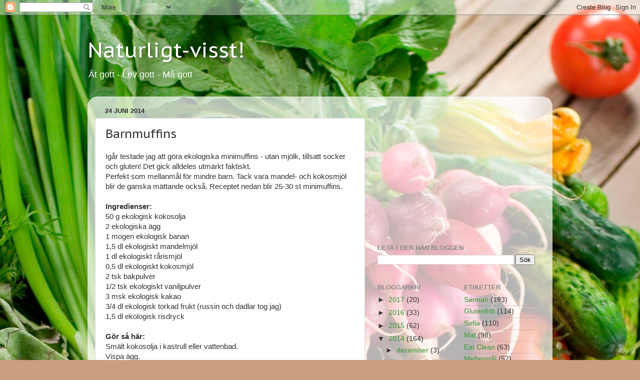

--- FILE ---
content_type: text/html; charset=UTF-8
request_url: https://naturligtvisst.blogspot.com/2014/06/barnmuffins.html
body_size: 14467
content:
<!DOCTYPE html>
<html class='v2' dir='ltr' lang='sv'>
<head>
<link href='https://www.blogger.com/static/v1/widgets/4128112664-css_bundle_v2.css' rel='stylesheet' type='text/css'/>
<meta content='width=1100' name='viewport'/>
<meta content='text/html; charset=UTF-8' http-equiv='Content-Type'/>
<meta content='blogger' name='generator'/>
<link href='https://naturligtvisst.blogspot.com/favicon.ico' rel='icon' type='image/x-icon'/>
<link href='http://naturligtvisst.blogspot.com/2014/06/barnmuffins.html' rel='canonical'/>
<link rel="alternate" type="application/atom+xml" title="Naturligt-visst! - Atom" href="https://naturligtvisst.blogspot.com/feeds/posts/default" />
<link rel="alternate" type="application/rss+xml" title="Naturligt-visst! - RSS" href="https://naturligtvisst.blogspot.com/feeds/posts/default?alt=rss" />
<link rel="service.post" type="application/atom+xml" title="Naturligt-visst! - Atom" href="https://www.blogger.com/feeds/4474086853325047930/posts/default" />

<link rel="alternate" type="application/atom+xml" title="Naturligt-visst! - Atom" href="https://naturligtvisst.blogspot.com/feeds/3997157703754434915/comments/default" />
<!--Can't find substitution for tag [blog.ieCssRetrofitLinks]-->
<link href='https://blogger.googleusercontent.com/img/b/R29vZ2xl/AVvXsEgr88KFtwg8F1fKOVCbdYpeow46WDZwX9oXctXIh8JikzwSvboMfuAliiZbGxiEwqb_qPfKM1BK9AqLRr5AXu2aR7QBDMGDkQQ5XIicC3S5dRIMuAiWz9NMM2qbTsKuRJqFVRqbRHeb3TE/s1600/SAM_7974.JPG' rel='image_src'/>
<meta content='http://naturligtvisst.blogspot.com/2014/06/barnmuffins.html' property='og:url'/>
<meta content='Barnmuffins' property='og:title'/>
<meta content='En blogg om hälsa och välmående. Nyttiga och goda recept. Reflektioner om livet.' property='og:description'/>
<meta content='https://blogger.googleusercontent.com/img/b/R29vZ2xl/AVvXsEgr88KFtwg8F1fKOVCbdYpeow46WDZwX9oXctXIh8JikzwSvboMfuAliiZbGxiEwqb_qPfKM1BK9AqLRr5AXu2aR7QBDMGDkQQ5XIicC3S5dRIMuAiWz9NMM2qbTsKuRJqFVRqbRHeb3TE/w1200-h630-p-k-no-nu/SAM_7974.JPG' property='og:image'/>
<title>Naturligt-visst!: Barnmuffins</title>
<style type='text/css'>@font-face{font-family:'PT Sans Caption';font-style:normal;font-weight:400;font-display:swap;src:url(//fonts.gstatic.com/s/ptsanscaption/v20/0FlMVP6Hrxmt7-fsUFhlFXNIlpcadw_xYS2ix0YK.woff2)format('woff2');unicode-range:U+0460-052F,U+1C80-1C8A,U+20B4,U+2DE0-2DFF,U+A640-A69F,U+FE2E-FE2F;}@font-face{font-family:'PT Sans Caption';font-style:normal;font-weight:400;font-display:swap;src:url(//fonts.gstatic.com/s/ptsanscaption/v20/0FlMVP6Hrxmt7-fsUFhlFXNIlpcafg_xYS2ix0YK.woff2)format('woff2');unicode-range:U+0301,U+0400-045F,U+0490-0491,U+04B0-04B1,U+2116;}@font-face{font-family:'PT Sans Caption';font-style:normal;font-weight:400;font-display:swap;src:url(//fonts.gstatic.com/s/ptsanscaption/v20/0FlMVP6Hrxmt7-fsUFhlFXNIlpcadA_xYS2ix0YK.woff2)format('woff2');unicode-range:U+0100-02BA,U+02BD-02C5,U+02C7-02CC,U+02CE-02D7,U+02DD-02FF,U+0304,U+0308,U+0329,U+1D00-1DBF,U+1E00-1E9F,U+1EF2-1EFF,U+2020,U+20A0-20AB,U+20AD-20C0,U+2113,U+2C60-2C7F,U+A720-A7FF;}@font-face{font-family:'PT Sans Caption';font-style:normal;font-weight:400;font-display:swap;src:url(//fonts.gstatic.com/s/ptsanscaption/v20/0FlMVP6Hrxmt7-fsUFhlFXNIlpcaeg_xYS2ixw.woff2)format('woff2');unicode-range:U+0000-00FF,U+0131,U+0152-0153,U+02BB-02BC,U+02C6,U+02DA,U+02DC,U+0304,U+0308,U+0329,U+2000-206F,U+20AC,U+2122,U+2191,U+2193,U+2212,U+2215,U+FEFF,U+FFFD;}</style>
<style id='page-skin-1' type='text/css'><!--
/*-----------------------------------------------
Blogger Template Style
Name:     Picture Window
Designer: Blogger
URL:      www.blogger.com
----------------------------------------------- */
/* Content
----------------------------------------------- */
body {
font: normal normal 15px Arial, Tahoma, Helvetica, FreeSans, sans-serif;
color: #333333;
background: #ca9e81 url(//themes.googleusercontent.com/image?id=1qeBEvfKyH9V6Ks_yQ-2qSJBkCtl1epyTChwKxLA2W9yw8ednmajpzMUWoGV82okNb9pX) no-repeat fixed top center /* Credit: kcline (http://www.istockphoto.com/file_closeup.php?id=4024312&platform=blogger) */;
}
html body .region-inner {
min-width: 0;
max-width: 100%;
width: auto;
}
.content-outer {
font-size: 90%;
}
a:link {
text-decoration:none;
color: #339933;
}
a:visited {
text-decoration:none;
color: #66cc66;
}
a:hover {
text-decoration:underline;
color: #43ff32;
}
.content-outer {
background: transparent none repeat scroll top left;
-moz-border-radius: 0;
-webkit-border-radius: 0;
-goog-ms-border-radius: 0;
border-radius: 0;
-moz-box-shadow: 0 0 0 rgba(0, 0, 0, .15);
-webkit-box-shadow: 0 0 0 rgba(0, 0, 0, .15);
-goog-ms-box-shadow: 0 0 0 rgba(0, 0, 0, .15);
box-shadow: 0 0 0 rgba(0, 0, 0, .15);
margin: 20px auto;
}
.content-inner {
padding: 0;
}
/* Header
----------------------------------------------- */
.header-outer {
background: rgba(0, 0, 0, 0) none repeat-x scroll top left;
_background-image: none;
color: #ffffff;
-moz-border-radius: 0;
-webkit-border-radius: 0;
-goog-ms-border-radius: 0;
border-radius: 0;
}
.Header img, .Header #header-inner {
-moz-border-radius: 0;
-webkit-border-radius: 0;
-goog-ms-border-radius: 0;
border-radius: 0;
}
.header-inner .Header .titlewrapper,
.header-inner .Header .descriptionwrapper {
padding-left: 0;
padding-right: 0;
}
.Header h1 {
font: normal normal 42px PT Sans Caption;
text-shadow: 1px 1px 3px rgba(0, 0, 0, 0.3);
}
.Header h1 a {
color: #ffffff;
}
.Header .description {
font-size: 130%;
}
/* Tabs
----------------------------------------------- */
.tabs-inner {
margin: .5em 20px 0;
padding: 0;
}
.tabs-inner .section {
margin: 0;
}
.tabs-inner .widget ul {
padding: 0;
background: rgba(0, 0, 0, 0) none repeat scroll bottom;
-moz-border-radius: 0;
-webkit-border-radius: 0;
-goog-ms-border-radius: 0;
border-radius: 0;
}
.tabs-inner .widget li {
border: none;
}
.tabs-inner .widget li a {
display: inline-block;
padding: .5em 1em;
margin-right: .25em;
color: #ffffff;
font: normal normal 15px Arial, Tahoma, Helvetica, FreeSans, sans-serif;
-moz-border-radius: 10px 10px 0 0;
-webkit-border-top-left-radius: 10px;
-webkit-border-top-right-radius: 10px;
-goog-ms-border-radius: 10px 10px 0 0;
border-radius: 10px 10px 0 0;
background: transparent url(https://resources.blogblog.com/blogblog/data/1kt/transparent/black50.png) repeat scroll top left;
border-right: 1px solid rgba(0, 0, 0, 0);
}
.tabs-inner .widget li:first-child a {
padding-left: 1.25em;
-moz-border-radius-topleft: 10px;
-moz-border-radius-bottomleft: 0;
-webkit-border-top-left-radius: 10px;
-webkit-border-bottom-left-radius: 0;
-goog-ms-border-top-left-radius: 10px;
-goog-ms-border-bottom-left-radius: 0;
border-top-left-radius: 10px;
border-bottom-left-radius: 0;
}
.tabs-inner .widget li.selected a,
.tabs-inner .widget li a:hover {
position: relative;
z-index: 1;
background: rgba(0, 0, 0, 0) url(https://resources.blogblog.com/blogblog/data/1kt/transparent/white80.png) repeat scroll bottom;
color: #339933;
-moz-box-shadow: 0 0 3px rgba(0, 0, 0, .15);
-webkit-box-shadow: 0 0 3px rgba(0, 0, 0, .15);
-goog-ms-box-shadow: 0 0 3px rgba(0, 0, 0, .15);
box-shadow: 0 0 3px rgba(0, 0, 0, .15);
}
/* Headings
----------------------------------------------- */
h2 {
font: bold normal 13px Arial, Tahoma, Helvetica, FreeSans, sans-serif;
text-transform: uppercase;
color: #888888;
margin: .5em 0;
}
/* Main
----------------------------------------------- */
.main-outer {
background: transparent url(https://resources.blogblog.com/blogblog/data/1kt/transparent/white80.png) repeat scroll top left;
-moz-border-radius: 20px 20px 0 0;
-webkit-border-top-left-radius: 20px;
-webkit-border-top-right-radius: 20px;
-webkit-border-bottom-left-radius: 0;
-webkit-border-bottom-right-radius: 0;
-goog-ms-border-radius: 20px 20px 0 0;
border-radius: 20px 20px 0 0;
-moz-box-shadow: 0 1px 3px rgba(0, 0, 0, .15);
-webkit-box-shadow: 0 1px 3px rgba(0, 0, 0, .15);
-goog-ms-box-shadow: 0 1px 3px rgba(0, 0, 0, .15);
box-shadow: 0 1px 3px rgba(0, 0, 0, .15);
}
.main-inner {
padding: 15px 20px 20px;
}
.main-inner .column-center-inner {
padding: 0 0;
}
.main-inner .column-left-inner {
padding-left: 0;
}
.main-inner .column-right-inner {
padding-right: 0;
}
/* Posts
----------------------------------------------- */
h3.post-title {
margin: 0;
font: normal normal 24px PT Sans Caption;
}
.comments h4 {
margin: 1em 0 0;
font: normal normal 24px PT Sans Caption;
}
.date-header span {
color: #333333;
}
.post-outer {
background-color: #ffffff;
border: solid 1px #dddddd;
-moz-border-radius: 5px;
-webkit-border-radius: 5px;
border-radius: 5px;
-goog-ms-border-radius: 5px;
padding: 15px 20px;
margin: 0 -20px 20px;
}
.post-body {
line-height: 1.4;
font-size: 110%;
position: relative;
}
.post-header {
margin: 0 0 1.5em;
color: #999999;
line-height: 1.6;
}
.post-footer {
margin: .5em 0 0;
color: #999999;
line-height: 1.6;
}
#blog-pager {
font-size: 140%
}
#comments .comment-author {
padding-top: 1.5em;
border-top: dashed 1px #ccc;
border-top: dashed 1px rgba(128, 128, 128, .5);
background-position: 0 1.5em;
}
#comments .comment-author:first-child {
padding-top: 0;
border-top: none;
}
.avatar-image-container {
margin: .2em 0 0;
}
/* Comments
----------------------------------------------- */
.comments .comments-content .icon.blog-author {
background-repeat: no-repeat;
background-image: url([data-uri]);
}
.comments .comments-content .loadmore a {
border-top: 1px solid #43ff32;
border-bottom: 1px solid #43ff32;
}
.comments .continue {
border-top: 2px solid #43ff32;
}
/* Widgets
----------------------------------------------- */
.widget ul, .widget #ArchiveList ul.flat {
padding: 0;
list-style: none;
}
.widget ul li, .widget #ArchiveList ul.flat li {
border-top: dashed 1px #ccc;
border-top: dashed 1px rgba(128, 128, 128, .5);
}
.widget ul li:first-child, .widget #ArchiveList ul.flat li:first-child {
border-top: none;
}
.widget .post-body ul {
list-style: disc;
}
.widget .post-body ul li {
border: none;
}
/* Footer
----------------------------------------------- */
.footer-outer {
color:#cccccc;
background: transparent url(https://resources.blogblog.com/blogblog/data/1kt/transparent/black50.png) repeat scroll top left;
-moz-border-radius: 0 0 20px 20px;
-webkit-border-top-left-radius: 0;
-webkit-border-top-right-radius: 0;
-webkit-border-bottom-left-radius: 20px;
-webkit-border-bottom-right-radius: 20px;
-goog-ms-border-radius: 0 0 20px 20px;
border-radius: 0 0 20px 20px;
-moz-box-shadow: 0 1px 3px rgba(0, 0, 0, .15);
-webkit-box-shadow: 0 1px 3px rgba(0, 0, 0, .15);
-goog-ms-box-shadow: 0 1px 3px rgba(0, 0, 0, .15);
box-shadow: 0 1px 3px rgba(0, 0, 0, .15);
}
.footer-inner {
padding: 10px 20px 20px;
}
.footer-outer a {
color: #a1ee98;
}
.footer-outer a:visited {
color: #77ee7f;
}
.footer-outer a:hover {
color: #43ff32;
}
.footer-outer .widget h2 {
color: #aaaaaa;
}
/* Mobile
----------------------------------------------- */
html body.mobile {
height: auto;
}
html body.mobile {
min-height: 480px;
background-size: 100% auto;
}
.mobile .body-fauxcolumn-outer {
background: transparent none repeat scroll top left;
}
html .mobile .mobile-date-outer, html .mobile .blog-pager {
border-bottom: none;
background: transparent url(https://resources.blogblog.com/blogblog/data/1kt/transparent/white80.png) repeat scroll top left;
margin-bottom: 10px;
}
.mobile .date-outer {
background: transparent url(https://resources.blogblog.com/blogblog/data/1kt/transparent/white80.png) repeat scroll top left;
}
.mobile .header-outer, .mobile .main-outer,
.mobile .post-outer, .mobile .footer-outer {
-moz-border-radius: 0;
-webkit-border-radius: 0;
-goog-ms-border-radius: 0;
border-radius: 0;
}
.mobile .content-outer,
.mobile .main-outer,
.mobile .post-outer {
background: inherit;
border: none;
}
.mobile .content-outer {
font-size: 100%;
}
.mobile-link-button {
background-color: #339933;
}
.mobile-link-button a:link, .mobile-link-button a:visited {
color: #ffffff;
}
.mobile-index-contents {
color: #333333;
}
.mobile .tabs-inner .PageList .widget-content {
background: rgba(0, 0, 0, 0) url(https://resources.blogblog.com/blogblog/data/1kt/transparent/white80.png) repeat scroll bottom;
color: #339933;
}
.mobile .tabs-inner .PageList .widget-content .pagelist-arrow {
border-left: 1px solid rgba(0, 0, 0, 0);
}

--></style>
<style id='template-skin-1' type='text/css'><!--
body {
min-width: 930px;
}
.content-outer, .content-fauxcolumn-outer, .region-inner {
min-width: 930px;
max-width: 930px;
_width: 930px;
}
.main-inner .columns {
padding-left: 0px;
padding-right: 360px;
}
.main-inner .fauxcolumn-center-outer {
left: 0px;
right: 360px;
/* IE6 does not respect left and right together */
_width: expression(this.parentNode.offsetWidth -
parseInt("0px") -
parseInt("360px") + 'px');
}
.main-inner .fauxcolumn-left-outer {
width: 0px;
}
.main-inner .fauxcolumn-right-outer {
width: 360px;
}
.main-inner .column-left-outer {
width: 0px;
right: 100%;
margin-left: -0px;
}
.main-inner .column-right-outer {
width: 360px;
margin-right: -360px;
}
#layout {
min-width: 0;
}
#layout .content-outer {
min-width: 0;
width: 800px;
}
#layout .region-inner {
min-width: 0;
width: auto;
}
body#layout div.add_widget {
padding: 8px;
}
body#layout div.add_widget a {
margin-left: 32px;
}
--></style>
<style>
    body {background-image:url(\/\/themes.googleusercontent.com\/image?id=1qeBEvfKyH9V6Ks_yQ-2qSJBkCtl1epyTChwKxLA2W9yw8ednmajpzMUWoGV82okNb9pX);}
    
@media (max-width: 200px) { body {background-image:url(\/\/themes.googleusercontent.com\/image?id=1qeBEvfKyH9V6Ks_yQ-2qSJBkCtl1epyTChwKxLA2W9yw8ednmajpzMUWoGV82okNb9pX&options=w200);}}
@media (max-width: 400px) and (min-width: 201px) { body {background-image:url(\/\/themes.googleusercontent.com\/image?id=1qeBEvfKyH9V6Ks_yQ-2qSJBkCtl1epyTChwKxLA2W9yw8ednmajpzMUWoGV82okNb9pX&options=w400);}}
@media (max-width: 800px) and (min-width: 401px) { body {background-image:url(\/\/themes.googleusercontent.com\/image?id=1qeBEvfKyH9V6Ks_yQ-2qSJBkCtl1epyTChwKxLA2W9yw8ednmajpzMUWoGV82okNb9pX&options=w800);}}
@media (max-width: 1200px) and (min-width: 801px) { body {background-image:url(\/\/themes.googleusercontent.com\/image?id=1qeBEvfKyH9V6Ks_yQ-2qSJBkCtl1epyTChwKxLA2W9yw8ednmajpzMUWoGV82okNb9pX&options=w1200);}}
/* Last tag covers anything over one higher than the previous max-size cap. */
@media (min-width: 1201px) { body {background-image:url(\/\/themes.googleusercontent.com\/image?id=1qeBEvfKyH9V6Ks_yQ-2qSJBkCtl1epyTChwKxLA2W9yw8ednmajpzMUWoGV82okNb9pX&options=w1600);}}
  </style>
<link href='https://www.blogger.com/dyn-css/authorization.css?targetBlogID=4474086853325047930&amp;zx=aa0237ac-37ab-4988-b20a-8b5bfac362be' media='none' onload='if(media!=&#39;all&#39;)media=&#39;all&#39;' rel='stylesheet'/><noscript><link href='https://www.blogger.com/dyn-css/authorization.css?targetBlogID=4474086853325047930&amp;zx=aa0237ac-37ab-4988-b20a-8b5bfac362be' rel='stylesheet'/></noscript>
<meta name='google-adsense-platform-account' content='ca-host-pub-1556223355139109'/>
<meta name='google-adsense-platform-domain' content='blogspot.com'/>

<!-- data-ad-client=ca-pub-9885594044818516 -->

</head>
<body class='loading variant-open'>
<div class='navbar section' id='navbar' name='Navbar'><div class='widget Navbar' data-version='1' id='Navbar1'><script type="text/javascript">
    function setAttributeOnload(object, attribute, val) {
      if(window.addEventListener) {
        window.addEventListener('load',
          function(){ object[attribute] = val; }, false);
      } else {
        window.attachEvent('onload', function(){ object[attribute] = val; });
      }
    }
  </script>
<div id="navbar-iframe-container"></div>
<script type="text/javascript" src="https://apis.google.com/js/platform.js"></script>
<script type="text/javascript">
      gapi.load("gapi.iframes:gapi.iframes.style.bubble", function() {
        if (gapi.iframes && gapi.iframes.getContext) {
          gapi.iframes.getContext().openChild({
              url: 'https://www.blogger.com/navbar/4474086853325047930?po\x3d3997157703754434915\x26origin\x3dhttps://naturligtvisst.blogspot.com',
              where: document.getElementById("navbar-iframe-container"),
              id: "navbar-iframe"
          });
        }
      });
    </script><script type="text/javascript">
(function() {
var script = document.createElement('script');
script.type = 'text/javascript';
script.src = '//pagead2.googlesyndication.com/pagead/js/google_top_exp.js';
var head = document.getElementsByTagName('head')[0];
if (head) {
head.appendChild(script);
}})();
</script>
</div></div>
<div class='body-fauxcolumns'>
<div class='fauxcolumn-outer body-fauxcolumn-outer'>
<div class='cap-top'>
<div class='cap-left'></div>
<div class='cap-right'></div>
</div>
<div class='fauxborder-left'>
<div class='fauxborder-right'></div>
<div class='fauxcolumn-inner'>
</div>
</div>
<div class='cap-bottom'>
<div class='cap-left'></div>
<div class='cap-right'></div>
</div>
</div>
</div>
<div class='content'>
<div class='content-fauxcolumns'>
<div class='fauxcolumn-outer content-fauxcolumn-outer'>
<div class='cap-top'>
<div class='cap-left'></div>
<div class='cap-right'></div>
</div>
<div class='fauxborder-left'>
<div class='fauxborder-right'></div>
<div class='fauxcolumn-inner'>
</div>
</div>
<div class='cap-bottom'>
<div class='cap-left'></div>
<div class='cap-right'></div>
</div>
</div>
</div>
<div class='content-outer'>
<div class='content-cap-top cap-top'>
<div class='cap-left'></div>
<div class='cap-right'></div>
</div>
<div class='fauxborder-left content-fauxborder-left'>
<div class='fauxborder-right content-fauxborder-right'></div>
<div class='content-inner'>
<header>
<div class='header-outer'>
<div class='header-cap-top cap-top'>
<div class='cap-left'></div>
<div class='cap-right'></div>
</div>
<div class='fauxborder-left header-fauxborder-left'>
<div class='fauxborder-right header-fauxborder-right'></div>
<div class='region-inner header-inner'>
<div class='header section' id='header' name='Rubrik'><div class='widget Header' data-version='1' id='Header1'>
<div id='header-inner'>
<div class='titlewrapper'>
<h1 class='title'>
<a href='https://naturligtvisst.blogspot.com/'>
Naturligt-visst!
</a>
</h1>
</div>
<div class='descriptionwrapper'>
<p class='description'><span>Ät gott - Lev gott - Må gott

</span></p>
</div>
</div>
</div></div>
</div>
</div>
<div class='header-cap-bottom cap-bottom'>
<div class='cap-left'></div>
<div class='cap-right'></div>
</div>
</div>
</header>
<div class='tabs-outer'>
<div class='tabs-cap-top cap-top'>
<div class='cap-left'></div>
<div class='cap-right'></div>
</div>
<div class='fauxborder-left tabs-fauxborder-left'>
<div class='fauxborder-right tabs-fauxborder-right'></div>
<div class='region-inner tabs-inner'>
<div class='tabs no-items section' id='crosscol' name='Alla kolumner'></div>
<div class='tabs no-items section' id='crosscol-overflow' name='Cross-Column 2'></div>
</div>
</div>
<div class='tabs-cap-bottom cap-bottom'>
<div class='cap-left'></div>
<div class='cap-right'></div>
</div>
</div>
<div class='main-outer'>
<div class='main-cap-top cap-top'>
<div class='cap-left'></div>
<div class='cap-right'></div>
</div>
<div class='fauxborder-left main-fauxborder-left'>
<div class='fauxborder-right main-fauxborder-right'></div>
<div class='region-inner main-inner'>
<div class='columns fauxcolumns'>
<div class='fauxcolumn-outer fauxcolumn-center-outer'>
<div class='cap-top'>
<div class='cap-left'></div>
<div class='cap-right'></div>
</div>
<div class='fauxborder-left'>
<div class='fauxborder-right'></div>
<div class='fauxcolumn-inner'>
</div>
</div>
<div class='cap-bottom'>
<div class='cap-left'></div>
<div class='cap-right'></div>
</div>
</div>
<div class='fauxcolumn-outer fauxcolumn-left-outer'>
<div class='cap-top'>
<div class='cap-left'></div>
<div class='cap-right'></div>
</div>
<div class='fauxborder-left'>
<div class='fauxborder-right'></div>
<div class='fauxcolumn-inner'>
</div>
</div>
<div class='cap-bottom'>
<div class='cap-left'></div>
<div class='cap-right'></div>
</div>
</div>
<div class='fauxcolumn-outer fauxcolumn-right-outer'>
<div class='cap-top'>
<div class='cap-left'></div>
<div class='cap-right'></div>
</div>
<div class='fauxborder-left'>
<div class='fauxborder-right'></div>
<div class='fauxcolumn-inner'>
</div>
</div>
<div class='cap-bottom'>
<div class='cap-left'></div>
<div class='cap-right'></div>
</div>
</div>
<!-- corrects IE6 width calculation -->
<div class='columns-inner'>
<div class='column-center-outer'>
<div class='column-center-inner'>
<div class='main section' id='main' name='Huvudsektion'><div class='widget Blog' data-version='1' id='Blog1'>
<div class='blog-posts hfeed'>

          <div class="date-outer">
        
<h2 class='date-header'><span>24 juni 2014</span></h2>

          <div class="date-posts">
        
<div class='post-outer'>
<div class='post hentry uncustomized-post-template' itemprop='blogPost' itemscope='itemscope' itemtype='http://schema.org/BlogPosting'>
<meta content='https://blogger.googleusercontent.com/img/b/R29vZ2xl/AVvXsEgr88KFtwg8F1fKOVCbdYpeow46WDZwX9oXctXIh8JikzwSvboMfuAliiZbGxiEwqb_qPfKM1BK9AqLRr5AXu2aR7QBDMGDkQQ5XIicC3S5dRIMuAiWz9NMM2qbTsKuRJqFVRqbRHeb3TE/s1600/SAM_7974.JPG' itemprop='image_url'/>
<meta content='4474086853325047930' itemprop='blogId'/>
<meta content='3997157703754434915' itemprop='postId'/>
<a name='3997157703754434915'></a>
<h3 class='post-title entry-title' itemprop='name'>
Barnmuffins
</h3>
<div class='post-header'>
<div class='post-header-line-1'></div>
</div>
<div class='post-body entry-content' id='post-body-3997157703754434915' itemprop='description articleBody'>
Igår testade jag att göra ekologiska minimuffins - utan mjölk, tillsatt socker och gluten! Det gick alldeles utmärkt faktiskt.<br />
Perfekt som mellanmål för mindre barn. Tack vara mandel- och kokosmjöl blir de ganska mättande också. Receptet nedan blir 25-30 st minimuffins.<br />
<br />
<h4>
Ingredienser:</h4>
50 g ekologisk kokosolja<br />
2 ekologiska ägg<br />
1 mogen ekologisk banan<br />
1,5 dl ekologiskt mandelmjöl<br />
1 dl ekologiskt rårismjöl<br />
0,5 dl ekologiskt kokosmjöl<br />
2 tsk bakpulver<br />
1/2 tsk ekologiskt vaniljpulver<br />
3 msk ekologisk kakao<br />
3/4 dl ekologisk torkad frukt (russin och dadlar tog jag)<br />
1,5 dl ekologisk risdryck<br />
<br />
<h4>
Gör så här:</h4>
Smält kokosolja i kastrull eller vattenbad.<br />
Vispa ägg.<br />
Mosa banan.<br />
Hacka/mixa torkad frukt i små bitar.<br />
Blanda alla torrvaror för sig.<br />
Blanda sedan ihop allt.<br />
Fördela i små muffinsformar.<br />
Grädda mitt i ugnen på 200 grader i 12-15 min.<br />
Ta ut och låt svalna under handduk.<br />
<br />
<div class="separator" style="clear: both; text-align: center;">
<a href="https://blogger.googleusercontent.com/img/b/R29vZ2xl/AVvXsEgr88KFtwg8F1fKOVCbdYpeow46WDZwX9oXctXIh8JikzwSvboMfuAliiZbGxiEwqb_qPfKM1BK9AqLRr5AXu2aR7QBDMGDkQQ5XIicC3S5dRIMuAiWz9NMM2qbTsKuRJqFVRqbRHeb3TE/s1600/SAM_7974.JPG" imageanchor="1" style="margin-left: 1em; margin-right: 1em;"><img border="0" height="266" src="https://blogger.googleusercontent.com/img/b/R29vZ2xl/AVvXsEgr88KFtwg8F1fKOVCbdYpeow46WDZwX9oXctXIh8JikzwSvboMfuAliiZbGxiEwqb_qPfKM1BK9AqLRr5AXu2aR7QBDMGDkQQ5XIicC3S5dRIMuAiWz9NMM2qbTsKuRJqFVRqbRHeb3TE/s1600/SAM_7974.JPG" width="400" /></a></div>
<br />
Det blir ju många muffins så frys in och ta fram vid behov. Nu tog jag fram en som får tina medan lillan sover.<br />
<br />
<i>Sannah</i>
<div style='clear: both;'></div>
</div>
<div class='post-footer'>
<div class='post-footer-line post-footer-line-1'>
<span class='post-author vcard'>
</span>
<span class='post-timestamp'>
kl.
<meta content='http://naturligtvisst.blogspot.com/2014/06/barnmuffins.html' itemprop='url'/>
<a class='timestamp-link' href='https://naturligtvisst.blogspot.com/2014/06/barnmuffins.html' rel='bookmark' title='permanent link'><abbr class='published' itemprop='datePublished' title='2014-06-24T13:32:00+02:00'>13:32</abbr></a>
</span>
<span class='post-comment-link'>
</span>
<span class='post-icons'>
<span class='item-control blog-admin pid-1025327592'>
<a href='https://www.blogger.com/post-edit.g?blogID=4474086853325047930&postID=3997157703754434915&from=pencil' title='Redigera inlägg'>
<img alt='' class='icon-action' height='18' src='https://resources.blogblog.com/img/icon18_edit_allbkg.gif' width='18'/>
</a>
</span>
</span>
<div class='post-share-buttons goog-inline-block'>
<a class='goog-inline-block share-button sb-email' href='https://www.blogger.com/share-post.g?blogID=4474086853325047930&postID=3997157703754434915&target=email' target='_blank' title='Skicka med e-post'><span class='share-button-link-text'>Skicka med e-post</span></a><a class='goog-inline-block share-button sb-blog' href='https://www.blogger.com/share-post.g?blogID=4474086853325047930&postID=3997157703754434915&target=blog' onclick='window.open(this.href, "_blank", "height=270,width=475"); return false;' target='_blank' title='BlogThis!'><span class='share-button-link-text'>BlogThis!</span></a><a class='goog-inline-block share-button sb-twitter' href='https://www.blogger.com/share-post.g?blogID=4474086853325047930&postID=3997157703754434915&target=twitter' target='_blank' title='Dela på X'><span class='share-button-link-text'>Dela på X</span></a><a class='goog-inline-block share-button sb-facebook' href='https://www.blogger.com/share-post.g?blogID=4474086853325047930&postID=3997157703754434915&target=facebook' onclick='window.open(this.href, "_blank", "height=430,width=640"); return false;' target='_blank' title='Dela på Facebook'><span class='share-button-link-text'>Dela på Facebook</span></a><a class='goog-inline-block share-button sb-pinterest' href='https://www.blogger.com/share-post.g?blogID=4474086853325047930&postID=3997157703754434915&target=pinterest' target='_blank' title='Dela på Pinterest'><span class='share-button-link-text'>Dela på Pinterest</span></a>
</div>
</div>
<div class='post-footer-line post-footer-line-2'>
<span class='post-labels'>
Etiketter:
<a href='https://naturligtvisst.blogspot.com/search/label/Bakverk' rel='tag'>Bakverk</a>,
<a href='https://naturligtvisst.blogspot.com/search/label/Glutenfritt' rel='tag'>Glutenfritt</a>,
<a href='https://naturligtvisst.blogspot.com/search/label/Sannah' rel='tag'>Sannah</a>
</span>
</div>
<div class='post-footer-line post-footer-line-3'>
<span class='post-location'>
</span>
</div>
</div>
</div>
<div class='comments' id='comments'>
<a name='comments'></a>
<h4>Inga kommentarer:</h4>
<div id='Blog1_comments-block-wrapper'>
<dl class='avatar-comment-indent' id='comments-block'>
</dl>
</div>
<p class='comment-footer'>
<div class='comment-form'>
<a name='comment-form'></a>
<h4 id='comment-post-message'>Skicka en kommentar</h4>
<p>
</p>
<a href='https://www.blogger.com/comment/frame/4474086853325047930?po=3997157703754434915&hl=sv&saa=85391&origin=https://naturligtvisst.blogspot.com' id='comment-editor-src'></a>
<iframe allowtransparency='true' class='blogger-iframe-colorize blogger-comment-from-post' frameborder='0' height='410px' id='comment-editor' name='comment-editor' src='' width='100%'></iframe>
<script src='https://www.blogger.com/static/v1/jsbin/1345082660-comment_from_post_iframe.js' type='text/javascript'></script>
<script type='text/javascript'>
      BLOG_CMT_createIframe('https://www.blogger.com/rpc_relay.html');
    </script>
</div>
</p>
</div>
</div>
<div class='inline-ad'>
<script async src="//pagead2.googlesyndication.com/pagead/js/adsbygoogle.js"></script>
<!-- naturligtvisst_main_Blog1_1x1_as -->
<ins class="adsbygoogle"
     style="display:block"
     data-ad-client="ca-pub-9885594044818516"
     data-ad-host="ca-host-pub-1556223355139109"
     data-ad-host-channel="L0007"
     data-ad-slot="8531832789"
     data-ad-format="auto"></ins>
<script>
(adsbygoogle = window.adsbygoogle || []).push({});
</script>
</div>

        </div></div>
      
</div>
<div class='blog-pager' id='blog-pager'>
<span id='blog-pager-newer-link'>
<a class='blog-pager-newer-link' href='https://naturligtvisst.blogspot.com/2014/06/kycklinggryta.html' id='Blog1_blog-pager-newer-link' title='Senaste inlägg'>Senaste inlägg</a>
</span>
<span id='blog-pager-older-link'>
<a class='blog-pager-older-link' href='https://naturligtvisst.blogspot.com/2014/06/viltgryta.html' id='Blog1_blog-pager-older-link' title='Äldre inlägg'>Äldre inlägg</a>
</span>
<a class='home-link' href='https://naturligtvisst.blogspot.com/'>Startsida</a>
</div>
<div class='clear'></div>
<div class='post-feeds'>
<div class='feed-links'>
Prenumerera på:
<a class='feed-link' href='https://naturligtvisst.blogspot.com/feeds/3997157703754434915/comments/default' target='_blank' type='application/atom+xml'>Kommentarer till inlägget (Atom)</a>
</div>
</div>
</div></div>
</div>
</div>
<div class='column-left-outer'>
<div class='column-left-inner'>
<aside>
</aside>
</div>
</div>
<div class='column-right-outer'>
<div class='column-right-inner'>
<aside>
<div class='sidebar section' id='sidebar-right-1'><div class='widget AdSense' data-version='1' id='AdSense1'>
<div class='widget-content'>
<script async src="//pagead2.googlesyndication.com/pagead/js/adsbygoogle.js"></script>
<!-- naturligtvisst_sidebar-right-1_AdSense1_1x1_as -->
<ins class="adsbygoogle"
     style="display:block"
     data-ad-client="ca-pub-9885594044818516"
     data-ad-host="ca-host-pub-1556223355139109"
     data-ad-host-channel="L0001"
     data-ad-slot="1008565986"
     data-ad-format="auto"></ins>
<script>
(adsbygoogle = window.adsbygoogle || []).push({});
</script>
<div class='clear'></div>
</div>
</div><div class='widget BlogSearch' data-version='1' id='BlogSearch1'>
<h2 class='title'>Leta i den här bloggen</h2>
<div class='widget-content'>
<div id='BlogSearch1_form'>
<form action='https://naturligtvisst.blogspot.com/search' class='gsc-search-box' target='_top'>
<table cellpadding='0' cellspacing='0' class='gsc-search-box'>
<tbody>
<tr>
<td class='gsc-input'>
<input autocomplete='off' class='gsc-input' name='q' size='10' title='search' type='text' value=''/>
</td>
<td class='gsc-search-button'>
<input class='gsc-search-button' title='search' type='submit' value='Sök'/>
</td>
</tr>
</tbody>
</table>
</form>
</div>
</div>
<div class='clear'></div>
</div></div>
<table border='0' cellpadding='0' cellspacing='0' class='section-columns columns-2'>
<tbody>
<tr>
<td class='first columns-cell'>
<div class='sidebar section' id='sidebar-right-2-1'><div class='widget BlogArchive' data-version='1' id='BlogArchive1'>
<h2>Bloggarkiv</h2>
<div class='widget-content'>
<div id='ArchiveList'>
<div id='BlogArchive1_ArchiveList'>
<ul class='hierarchy'>
<li class='archivedate collapsed'>
<a class='toggle' href='javascript:void(0)'>
<span class='zippy'>

        &#9658;&#160;
      
</span>
</a>
<a class='post-count-link' href='https://naturligtvisst.blogspot.com/2017/'>
2017
</a>
<span class='post-count' dir='ltr'>(20)</span>
<ul class='hierarchy'>
<li class='archivedate collapsed'>
<a class='toggle' href='javascript:void(0)'>
<span class='zippy'>

        &#9658;&#160;
      
</span>
</a>
<a class='post-count-link' href='https://naturligtvisst.blogspot.com/2017/12/'>
december
</a>
<span class='post-count' dir='ltr'>(2)</span>
</li>
</ul>
<ul class='hierarchy'>
<li class='archivedate collapsed'>
<a class='toggle' href='javascript:void(0)'>
<span class='zippy'>

        &#9658;&#160;
      
</span>
</a>
<a class='post-count-link' href='https://naturligtvisst.blogspot.com/2017/09/'>
september
</a>
<span class='post-count' dir='ltr'>(2)</span>
</li>
</ul>
<ul class='hierarchy'>
<li class='archivedate collapsed'>
<a class='toggle' href='javascript:void(0)'>
<span class='zippy'>

        &#9658;&#160;
      
</span>
</a>
<a class='post-count-link' href='https://naturligtvisst.blogspot.com/2017/08/'>
augusti
</a>
<span class='post-count' dir='ltr'>(1)</span>
</li>
</ul>
<ul class='hierarchy'>
<li class='archivedate collapsed'>
<a class='toggle' href='javascript:void(0)'>
<span class='zippy'>

        &#9658;&#160;
      
</span>
</a>
<a class='post-count-link' href='https://naturligtvisst.blogspot.com/2017/06/'>
juni
</a>
<span class='post-count' dir='ltr'>(1)</span>
</li>
</ul>
<ul class='hierarchy'>
<li class='archivedate collapsed'>
<a class='toggle' href='javascript:void(0)'>
<span class='zippy'>

        &#9658;&#160;
      
</span>
</a>
<a class='post-count-link' href='https://naturligtvisst.blogspot.com/2017/05/'>
maj
</a>
<span class='post-count' dir='ltr'>(1)</span>
</li>
</ul>
<ul class='hierarchy'>
<li class='archivedate collapsed'>
<a class='toggle' href='javascript:void(0)'>
<span class='zippy'>

        &#9658;&#160;
      
</span>
</a>
<a class='post-count-link' href='https://naturligtvisst.blogspot.com/2017/04/'>
april
</a>
<span class='post-count' dir='ltr'>(1)</span>
</li>
</ul>
<ul class='hierarchy'>
<li class='archivedate collapsed'>
<a class='toggle' href='javascript:void(0)'>
<span class='zippy'>

        &#9658;&#160;
      
</span>
</a>
<a class='post-count-link' href='https://naturligtvisst.blogspot.com/2017/03/'>
mars
</a>
<span class='post-count' dir='ltr'>(4)</span>
</li>
</ul>
<ul class='hierarchy'>
<li class='archivedate collapsed'>
<a class='toggle' href='javascript:void(0)'>
<span class='zippy'>

        &#9658;&#160;
      
</span>
</a>
<a class='post-count-link' href='https://naturligtvisst.blogspot.com/2017/02/'>
februari
</a>
<span class='post-count' dir='ltr'>(4)</span>
</li>
</ul>
<ul class='hierarchy'>
<li class='archivedate collapsed'>
<a class='toggle' href='javascript:void(0)'>
<span class='zippy'>

        &#9658;&#160;
      
</span>
</a>
<a class='post-count-link' href='https://naturligtvisst.blogspot.com/2017/01/'>
januari
</a>
<span class='post-count' dir='ltr'>(4)</span>
</li>
</ul>
</li>
</ul>
<ul class='hierarchy'>
<li class='archivedate collapsed'>
<a class='toggle' href='javascript:void(0)'>
<span class='zippy'>

        &#9658;&#160;
      
</span>
</a>
<a class='post-count-link' href='https://naturligtvisst.blogspot.com/2016/'>
2016
</a>
<span class='post-count' dir='ltr'>(33)</span>
<ul class='hierarchy'>
<li class='archivedate collapsed'>
<a class='toggle' href='javascript:void(0)'>
<span class='zippy'>

        &#9658;&#160;
      
</span>
</a>
<a class='post-count-link' href='https://naturligtvisst.blogspot.com/2016/12/'>
december
</a>
<span class='post-count' dir='ltr'>(3)</span>
</li>
</ul>
<ul class='hierarchy'>
<li class='archivedate collapsed'>
<a class='toggle' href='javascript:void(0)'>
<span class='zippy'>

        &#9658;&#160;
      
</span>
</a>
<a class='post-count-link' href='https://naturligtvisst.blogspot.com/2016/11/'>
november
</a>
<span class='post-count' dir='ltr'>(8)</span>
</li>
</ul>
<ul class='hierarchy'>
<li class='archivedate collapsed'>
<a class='toggle' href='javascript:void(0)'>
<span class='zippy'>

        &#9658;&#160;
      
</span>
</a>
<a class='post-count-link' href='https://naturligtvisst.blogspot.com/2016/10/'>
oktober
</a>
<span class='post-count' dir='ltr'>(1)</span>
</li>
</ul>
<ul class='hierarchy'>
<li class='archivedate collapsed'>
<a class='toggle' href='javascript:void(0)'>
<span class='zippy'>

        &#9658;&#160;
      
</span>
</a>
<a class='post-count-link' href='https://naturligtvisst.blogspot.com/2016/06/'>
juni
</a>
<span class='post-count' dir='ltr'>(1)</span>
</li>
</ul>
<ul class='hierarchy'>
<li class='archivedate collapsed'>
<a class='toggle' href='javascript:void(0)'>
<span class='zippy'>

        &#9658;&#160;
      
</span>
</a>
<a class='post-count-link' href='https://naturligtvisst.blogspot.com/2016/05/'>
maj
</a>
<span class='post-count' dir='ltr'>(3)</span>
</li>
</ul>
<ul class='hierarchy'>
<li class='archivedate collapsed'>
<a class='toggle' href='javascript:void(0)'>
<span class='zippy'>

        &#9658;&#160;
      
</span>
</a>
<a class='post-count-link' href='https://naturligtvisst.blogspot.com/2016/04/'>
april
</a>
<span class='post-count' dir='ltr'>(3)</span>
</li>
</ul>
<ul class='hierarchy'>
<li class='archivedate collapsed'>
<a class='toggle' href='javascript:void(0)'>
<span class='zippy'>

        &#9658;&#160;
      
</span>
</a>
<a class='post-count-link' href='https://naturligtvisst.blogspot.com/2016/03/'>
mars
</a>
<span class='post-count' dir='ltr'>(5)</span>
</li>
</ul>
<ul class='hierarchy'>
<li class='archivedate collapsed'>
<a class='toggle' href='javascript:void(0)'>
<span class='zippy'>

        &#9658;&#160;
      
</span>
</a>
<a class='post-count-link' href='https://naturligtvisst.blogspot.com/2016/02/'>
februari
</a>
<span class='post-count' dir='ltr'>(8)</span>
</li>
</ul>
<ul class='hierarchy'>
<li class='archivedate collapsed'>
<a class='toggle' href='javascript:void(0)'>
<span class='zippy'>

        &#9658;&#160;
      
</span>
</a>
<a class='post-count-link' href='https://naturligtvisst.blogspot.com/2016/01/'>
januari
</a>
<span class='post-count' dir='ltr'>(1)</span>
</li>
</ul>
</li>
</ul>
<ul class='hierarchy'>
<li class='archivedate collapsed'>
<a class='toggle' href='javascript:void(0)'>
<span class='zippy'>

        &#9658;&#160;
      
</span>
</a>
<a class='post-count-link' href='https://naturligtvisst.blogspot.com/2015/'>
2015
</a>
<span class='post-count' dir='ltr'>(62)</span>
<ul class='hierarchy'>
<li class='archivedate collapsed'>
<a class='toggle' href='javascript:void(0)'>
<span class='zippy'>

        &#9658;&#160;
      
</span>
</a>
<a class='post-count-link' href='https://naturligtvisst.blogspot.com/2015/12/'>
december
</a>
<span class='post-count' dir='ltr'>(3)</span>
</li>
</ul>
<ul class='hierarchy'>
<li class='archivedate collapsed'>
<a class='toggle' href='javascript:void(0)'>
<span class='zippy'>

        &#9658;&#160;
      
</span>
</a>
<a class='post-count-link' href='https://naturligtvisst.blogspot.com/2015/11/'>
november
</a>
<span class='post-count' dir='ltr'>(3)</span>
</li>
</ul>
<ul class='hierarchy'>
<li class='archivedate collapsed'>
<a class='toggle' href='javascript:void(0)'>
<span class='zippy'>

        &#9658;&#160;
      
</span>
</a>
<a class='post-count-link' href='https://naturligtvisst.blogspot.com/2015/10/'>
oktober
</a>
<span class='post-count' dir='ltr'>(4)</span>
</li>
</ul>
<ul class='hierarchy'>
<li class='archivedate collapsed'>
<a class='toggle' href='javascript:void(0)'>
<span class='zippy'>

        &#9658;&#160;
      
</span>
</a>
<a class='post-count-link' href='https://naturligtvisst.blogspot.com/2015/09/'>
september
</a>
<span class='post-count' dir='ltr'>(5)</span>
</li>
</ul>
<ul class='hierarchy'>
<li class='archivedate collapsed'>
<a class='toggle' href='javascript:void(0)'>
<span class='zippy'>

        &#9658;&#160;
      
</span>
</a>
<a class='post-count-link' href='https://naturligtvisst.blogspot.com/2015/08/'>
augusti
</a>
<span class='post-count' dir='ltr'>(3)</span>
</li>
</ul>
<ul class='hierarchy'>
<li class='archivedate collapsed'>
<a class='toggle' href='javascript:void(0)'>
<span class='zippy'>

        &#9658;&#160;
      
</span>
</a>
<a class='post-count-link' href='https://naturligtvisst.blogspot.com/2015/07/'>
juli
</a>
<span class='post-count' dir='ltr'>(2)</span>
</li>
</ul>
<ul class='hierarchy'>
<li class='archivedate collapsed'>
<a class='toggle' href='javascript:void(0)'>
<span class='zippy'>

        &#9658;&#160;
      
</span>
</a>
<a class='post-count-link' href='https://naturligtvisst.blogspot.com/2015/06/'>
juni
</a>
<span class='post-count' dir='ltr'>(4)</span>
</li>
</ul>
<ul class='hierarchy'>
<li class='archivedate collapsed'>
<a class='toggle' href='javascript:void(0)'>
<span class='zippy'>

        &#9658;&#160;
      
</span>
</a>
<a class='post-count-link' href='https://naturligtvisst.blogspot.com/2015/05/'>
maj
</a>
<span class='post-count' dir='ltr'>(5)</span>
</li>
</ul>
<ul class='hierarchy'>
<li class='archivedate collapsed'>
<a class='toggle' href='javascript:void(0)'>
<span class='zippy'>

        &#9658;&#160;
      
</span>
</a>
<a class='post-count-link' href='https://naturligtvisst.blogspot.com/2015/04/'>
april
</a>
<span class='post-count' dir='ltr'>(11)</span>
</li>
</ul>
<ul class='hierarchy'>
<li class='archivedate collapsed'>
<a class='toggle' href='javascript:void(0)'>
<span class='zippy'>

        &#9658;&#160;
      
</span>
</a>
<a class='post-count-link' href='https://naturligtvisst.blogspot.com/2015/03/'>
mars
</a>
<span class='post-count' dir='ltr'>(10)</span>
</li>
</ul>
<ul class='hierarchy'>
<li class='archivedate collapsed'>
<a class='toggle' href='javascript:void(0)'>
<span class='zippy'>

        &#9658;&#160;
      
</span>
</a>
<a class='post-count-link' href='https://naturligtvisst.blogspot.com/2015/02/'>
februari
</a>
<span class='post-count' dir='ltr'>(3)</span>
</li>
</ul>
<ul class='hierarchy'>
<li class='archivedate collapsed'>
<a class='toggle' href='javascript:void(0)'>
<span class='zippy'>

        &#9658;&#160;
      
</span>
</a>
<a class='post-count-link' href='https://naturligtvisst.blogspot.com/2015/01/'>
januari
</a>
<span class='post-count' dir='ltr'>(9)</span>
</li>
</ul>
</li>
</ul>
<ul class='hierarchy'>
<li class='archivedate expanded'>
<a class='toggle' href='javascript:void(0)'>
<span class='zippy toggle-open'>

        &#9660;&#160;
      
</span>
</a>
<a class='post-count-link' href='https://naturligtvisst.blogspot.com/2014/'>
2014
</a>
<span class='post-count' dir='ltr'>(164)</span>
<ul class='hierarchy'>
<li class='archivedate collapsed'>
<a class='toggle' href='javascript:void(0)'>
<span class='zippy'>

        &#9658;&#160;
      
</span>
</a>
<a class='post-count-link' href='https://naturligtvisst.blogspot.com/2014/12/'>
december
</a>
<span class='post-count' dir='ltr'>(3)</span>
</li>
</ul>
<ul class='hierarchy'>
<li class='archivedate collapsed'>
<a class='toggle' href='javascript:void(0)'>
<span class='zippy'>

        &#9658;&#160;
      
</span>
</a>
<a class='post-count-link' href='https://naturligtvisst.blogspot.com/2014/11/'>
november
</a>
<span class='post-count' dir='ltr'>(6)</span>
</li>
</ul>
<ul class='hierarchy'>
<li class='archivedate collapsed'>
<a class='toggle' href='javascript:void(0)'>
<span class='zippy'>

        &#9658;&#160;
      
</span>
</a>
<a class='post-count-link' href='https://naturligtvisst.blogspot.com/2014/10/'>
oktober
</a>
<span class='post-count' dir='ltr'>(6)</span>
</li>
</ul>
<ul class='hierarchy'>
<li class='archivedate collapsed'>
<a class='toggle' href='javascript:void(0)'>
<span class='zippy'>

        &#9658;&#160;
      
</span>
</a>
<a class='post-count-link' href='https://naturligtvisst.blogspot.com/2014/09/'>
september
</a>
<span class='post-count' dir='ltr'>(10)</span>
</li>
</ul>
<ul class='hierarchy'>
<li class='archivedate collapsed'>
<a class='toggle' href='javascript:void(0)'>
<span class='zippy'>

        &#9658;&#160;
      
</span>
</a>
<a class='post-count-link' href='https://naturligtvisst.blogspot.com/2014/08/'>
augusti
</a>
<span class='post-count' dir='ltr'>(12)</span>
</li>
</ul>
<ul class='hierarchy'>
<li class='archivedate collapsed'>
<a class='toggle' href='javascript:void(0)'>
<span class='zippy'>

        &#9658;&#160;
      
</span>
</a>
<a class='post-count-link' href='https://naturligtvisst.blogspot.com/2014/07/'>
juli
</a>
<span class='post-count' dir='ltr'>(10)</span>
</li>
</ul>
<ul class='hierarchy'>
<li class='archivedate expanded'>
<a class='toggle' href='javascript:void(0)'>
<span class='zippy toggle-open'>

        &#9660;&#160;
      
</span>
</a>
<a class='post-count-link' href='https://naturligtvisst.blogspot.com/2014/06/'>
juni
</a>
<span class='post-count' dir='ltr'>(18)</span>
<ul class='posts'>
<li><a href='https://naturligtvisst.blogspot.com/2014/06/chokladkaka-med-kokostacke.html'>Chokladkaka med kokostäcke</a></li>
<li><a href='https://naturligtvisst.blogspot.com/2014/06/tjuvkik-ifran-min-tradgard.html'>Tjuvkik från min trädgård</a></li>
<li><a href='https://naturligtvisst.blogspot.com/2014/06/syrad-kokosmjolk.html'>Syrad kokosmjölk</a></li>
<li><a href='https://naturligtvisst.blogspot.com/2014/06/kycklinggryta.html'>Kycklinggryta</a></li>
<li><a href='https://naturligtvisst.blogspot.com/2014/06/barnmuffins.html'>Barnmuffins</a></li>
<li><a href='https://naturligtvisst.blogspot.com/2014/06/viltgryta.html'>Viltgryta</a></li>
<li><a href='https://naturligtvisst.blogspot.com/2014/06/varm-fruktsallad.html'>Varm fruktsallad</a></li>
<li><a href='https://naturligtvisst.blogspot.com/2014/06/banankaka.html'>Banankaka</a></li>
<li><a href='https://naturligtvisst.blogspot.com/2014/06/kyckling-till-buffebordet.html'>Kyckling till buffébordet</a></li>
<li><a href='https://naturligtvisst.blogspot.com/2014/06/omelett-med-en-touch-av-pizza.html'>Omelett med en touch av pizza</a></li>
<li><a href='https://naturligtvisst.blogspot.com/2014/06/mat-pajdeg-med-majs.html'>Mat-pajdeg med majs</a></li>
<li><a href='https://naturligtvisst.blogspot.com/2014/06/chokladmousse.html'>Chokladmousse</a></li>
<li><a href='https://naturligtvisst.blogspot.com/2014/06/rabarbersaft-och-paj.html'>Rabarbersaft och paj</a></li>
<li><a href='https://naturligtvisst.blogspot.com/2014/06/mojligheternas-stad.html'>Möjligheternas stad</a></li>
<li><a href='https://naturligtvisst.blogspot.com/2014/06/rabarberkram.html'>Rabarberkräm</a></li>
<li><a href='https://naturligtvisst.blogspot.com/2014/06/krydd-och-ortrabatt.html'>Krydd-och örtrabatt</a></li>
<li><a href='https://naturligtvisst.blogspot.com/2014/06/om-att-anvanda-beha.html'>Om att använda behå</a></li>
<li><a href='https://naturligtvisst.blogspot.com/2014/06/svarta-vinbar.html'>Svarta vinbär</a></li>
</ul>
</li>
</ul>
<ul class='hierarchy'>
<li class='archivedate collapsed'>
<a class='toggle' href='javascript:void(0)'>
<span class='zippy'>

        &#9658;&#160;
      
</span>
</a>
<a class='post-count-link' href='https://naturligtvisst.blogspot.com/2014/05/'>
maj
</a>
<span class='post-count' dir='ltr'>(16)</span>
</li>
</ul>
<ul class='hierarchy'>
<li class='archivedate collapsed'>
<a class='toggle' href='javascript:void(0)'>
<span class='zippy'>

        &#9658;&#160;
      
</span>
</a>
<a class='post-count-link' href='https://naturligtvisst.blogspot.com/2014/04/'>
april
</a>
<span class='post-count' dir='ltr'>(18)</span>
</li>
</ul>
<ul class='hierarchy'>
<li class='archivedate collapsed'>
<a class='toggle' href='javascript:void(0)'>
<span class='zippy'>

        &#9658;&#160;
      
</span>
</a>
<a class='post-count-link' href='https://naturligtvisst.blogspot.com/2014/03/'>
mars
</a>
<span class='post-count' dir='ltr'>(17)</span>
</li>
</ul>
<ul class='hierarchy'>
<li class='archivedate collapsed'>
<a class='toggle' href='javascript:void(0)'>
<span class='zippy'>

        &#9658;&#160;
      
</span>
</a>
<a class='post-count-link' href='https://naturligtvisst.blogspot.com/2014/02/'>
februari
</a>
<span class='post-count' dir='ltr'>(20)</span>
</li>
</ul>
<ul class='hierarchy'>
<li class='archivedate collapsed'>
<a class='toggle' href='javascript:void(0)'>
<span class='zippy'>

        &#9658;&#160;
      
</span>
</a>
<a class='post-count-link' href='https://naturligtvisst.blogspot.com/2014/01/'>
januari
</a>
<span class='post-count' dir='ltr'>(28)</span>
</li>
</ul>
</li>
</ul>
<ul class='hierarchy'>
<li class='archivedate collapsed'>
<a class='toggle' href='javascript:void(0)'>
<span class='zippy'>

        &#9658;&#160;
      
</span>
</a>
<a class='post-count-link' href='https://naturligtvisst.blogspot.com/2013/'>
2013
</a>
<span class='post-count' dir='ltr'>(42)</span>
<ul class='hierarchy'>
<li class='archivedate collapsed'>
<a class='toggle' href='javascript:void(0)'>
<span class='zippy'>

        &#9658;&#160;
      
</span>
</a>
<a class='post-count-link' href='https://naturligtvisst.blogspot.com/2013/12/'>
december
</a>
<span class='post-count' dir='ltr'>(11)</span>
</li>
</ul>
<ul class='hierarchy'>
<li class='archivedate collapsed'>
<a class='toggle' href='javascript:void(0)'>
<span class='zippy'>

        &#9658;&#160;
      
</span>
</a>
<a class='post-count-link' href='https://naturligtvisst.blogspot.com/2013/11/'>
november
</a>
<span class='post-count' dir='ltr'>(25)</span>
</li>
</ul>
<ul class='hierarchy'>
<li class='archivedate collapsed'>
<a class='toggle' href='javascript:void(0)'>
<span class='zippy'>

        &#9658;&#160;
      
</span>
</a>
<a class='post-count-link' href='https://naturligtvisst.blogspot.com/2013/10/'>
oktober
</a>
<span class='post-count' dir='ltr'>(6)</span>
</li>
</ul>
</li>
</ul>
</div>
</div>
<div class='clear'></div>
</div>
</div></div>
</td>
<td class='columns-cell'>
<div class='sidebar section' id='sidebar-right-2-2'><div class='widget Label' data-version='1' id='Label1'>
<h2>Etiketter</h2>
<div class='widget-content list-label-widget-content'>
<ul>
<li>
<a dir='ltr' href='https://naturligtvisst.blogspot.com/search/label/Sannah'>Sannah</a>
<span dir='ltr'>(193)</span>
</li>
<li>
<a dir='ltr' href='https://naturligtvisst.blogspot.com/search/label/Glutenfritt'>Glutenfritt</a>
<span dir='ltr'>(114)</span>
</li>
<li>
<a dir='ltr' href='https://naturligtvisst.blogspot.com/search/label/Sofia'>Sofia</a>
<span dir='ltr'>(110)</span>
</li>
<li>
<a dir='ltr' href='https://naturligtvisst.blogspot.com/search/label/Mat'>Mat</a>
<span dir='ltr'>(98)</span>
</li>
<li>
<a dir='ltr' href='https://naturligtvisst.blogspot.com/search/label/Eat%20Clean'>Eat Clean</a>
<span dir='ltr'>(63)</span>
</li>
<li>
<a dir='ltr' href='https://naturligtvisst.blogspot.com/search/label/Mellanm%C3%A5l'>Mellanmål</a>
<span dir='ltr'>(52)</span>
</li>
<li>
<a dir='ltr' href='https://naturligtvisst.blogspot.com/search/label/Snabbt%20%26%20Enkelt'>Snabbt &amp; Enkelt</a>
<span dir='ltr'>(52)</span>
</li>
<li>
<a dir='ltr' href='https://naturligtvisst.blogspot.com/search/label/Bakverk'>Bakverk</a>
<span dir='ltr'>(48)</span>
</li>
<li>
<a dir='ltr' href='https://naturligtvisst.blogspot.com/search/label/Efterr%C3%A4tt'>Efterrätt</a>
<span dir='ltr'>(46)</span>
</li>
<li>
<a dir='ltr' href='https://naturligtvisst.blogspot.com/search/label/Frukost'>Frukost</a>
<span dir='ltr'>(44)</span>
</li>
<li>
<a dir='ltr' href='https://naturligtvisst.blogspot.com/search/label/Livsstil'>Livsstil</a>
<span dir='ltr'>(42)</span>
</li>
<li>
<a dir='ltr' href='https://naturligtvisst.blogspot.com/search/label/Vegetariskt'>Vegetariskt</a>
<span dir='ltr'>(38)</span>
</li>
<li>
<a dir='ltr' href='https://naturligtvisst.blogspot.com/search/label/Livsmedel'>Livsmedel</a>
<span dir='ltr'>(32)</span>
</li>
<li>
<a dir='ltr' href='https://naturligtvisst.blogspot.com/search/label/Dryck'>Dryck</a>
<span dir='ltr'>(31)</span>
</li>
<li>
<a dir='ltr' href='https://naturligtvisst.blogspot.com/search/label/Br%C3%B6d'>Bröd</a>
<span dir='ltr'>(27)</span>
</li>
<li>
<a dir='ltr' href='https://naturligtvisst.blogspot.com/search/label/Detox'>Detox</a>
<span dir='ltr'>(25)</span>
</li>
<li>
<a dir='ltr' href='https://naturligtvisst.blogspot.com/search/label/Kost'>Kost</a>
<span dir='ltr'>(15)</span>
</li>
<li>
<a dir='ltr' href='https://naturligtvisst.blogspot.com/search/label/Tr%C3%A4dg%C3%A5rd%2Fodling'>Trädgård/odling</a>
<span dir='ltr'>(13)</span>
</li>
<li>
<a dir='ltr' href='https://naturligtvisst.blogspot.com/search/label/Barnmat'>Barnmat</a>
<span dir='ltr'>(10)</span>
</li>
<li>
<a dir='ltr' href='https://naturligtvisst.blogspot.com/search/label/Silje'>Silje</a>
<span dir='ltr'>(8)</span>
</li>
<li>
<a dir='ltr' href='https://naturligtvisst.blogspot.com/search/label/Tr%C3%A4ning'>Träning</a>
<span dir='ltr'>(7)</span>
</li>
<li>
<a dir='ltr' href='https://naturligtvisst.blogspot.com/search/label/Sannah%20och%20Sofia'>Sannah och Sofia</a>
<span dir='ltr'>(6)</span>
</li>
<li>
<a dir='ltr' href='https://naturligtvisst.blogspot.com/search/label/Hud-%2Fh%C3%A5rv%C3%A5rd'>Hud-/hårvård</a>
<span dir='ltr'>(5)</span>
</li>
<li>
<a dir='ltr' href='https://naturligtvisst.blogspot.com/search/label/Sannah%20Sofia%20och%20Silje'>Sannah Sofia och Silje</a>
<span dir='ltr'>(1)</span>
</li>
</ul>
<div class='clear'></div>
</div>
</div></div>
</td>
</tr>
</tbody>
</table>
<div class='sidebar section' id='sidebar-right-3'><div class='widget Profile' data-version='1' id='Profile1'>
<h2>Om oss</h2>
<div class='widget-content'>
<ul>
<li><a class='profile-name-link g-profile' href='https://www.blogger.com/profile/03322518892920952679' style='background-image: url(//www.blogger.com/img/logo-16.png);'>Sofia Ståhl</a></li>
<li><a class='profile-name-link g-profile' href='https://www.blogger.com/profile/04150325088627758937' style='background-image: url(//www.blogger.com/img/logo-16.png);'>Unknown</a></li>
<li><a class='profile-name-link g-profile' href='https://www.blogger.com/profile/11010657951496126120' style='background-image: url(//www.blogger.com/img/logo-16.png);'>Unknown</a></li>
<li><a class='profile-name-link g-profile' href='https://www.blogger.com/profile/08290355490107474458' style='background-image: url(//www.blogger.com/img/logo-16.png);'>Unknown</a></li>
</ul>
<div class='clear'></div>
</div>
</div></div>
</aside>
</div>
</div>
</div>
<div style='clear: both'></div>
<!-- columns -->
</div>
<!-- main -->
</div>
</div>
<div class='main-cap-bottom cap-bottom'>
<div class='cap-left'></div>
<div class='cap-right'></div>
</div>
</div>
<footer>
<div class='footer-outer'>
<div class='footer-cap-top cap-top'>
<div class='cap-left'></div>
<div class='cap-right'></div>
</div>
<div class='fauxborder-left footer-fauxborder-left'>
<div class='fauxborder-right footer-fauxborder-right'></div>
<div class='region-inner footer-inner'>
<div class='foot section' id='footer-1'><div class='widget PopularPosts' data-version='1' id='PopularPosts1'>
<h2>Mest lästa inläggen</h2>
<div class='widget-content popular-posts'>
<ul>
<li>
<div class='item-content'>
<div class='item-thumbnail'>
<a href='https://naturligtvisst.blogspot.com/2014/04/polentagrot.html' target='_blank'>
<img alt='' border='0' src='https://blogger.googleusercontent.com/img/b/R29vZ2xl/AVvXsEgUSlfhRqPXwJ6nKRw0fwcfCAN3kETRnbMKnYVDePJKFTpSwgLu0QqYlT5rnxVslRLhyphenhyphenSn1vozeqdbSq2gPCtWKo53PYfbKwob961uuEdFI3ExggQvSmCqaY2j81E1nS0lMwqzoSf35Rog/w72-h72-p-k-no-nu/IMG_3497.JPG'/>
</a>
</div>
<div class='item-title'><a href='https://naturligtvisst.blogspot.com/2014/04/polentagrot.html'>Polentagröt</a></div>
<div class='item-snippet'>Gröt är något som vi har ätit mycket sista veckorna till frukost på vardagarna.  Men nu behövdes lite omväxling från havregrynsgröten.   Jag...</div>
</div>
<div style='clear: both;'></div>
</li>
<li>
<div class='item-content'>
<div class='item-title'><a href='https://naturligtvisst.blogspot.com/2014/01/blotlaggning.html'>Blötläggning</a></div>
<div class='item-snippet'>Jag har nyligen fått upp ögonen för blötläggning och har börjat läsa lite om det på nätet. Verkligen intressant! Så jag tänkte dela med mig ...</div>
</div>
<div style='clear: both;'></div>
</li>
<li>
<div class='item-content'>
<div class='item-thumbnail'>
<a href='https://naturligtvisst.blogspot.com/2013/11/glodhoppor.html' target='_blank'>
<img alt='' border='0' src='https://blogger.googleusercontent.com/img/b/R29vZ2xl/AVvXsEjlYdKeMK2lQVuJ9sxfn8C-n54KVni9saFXGapxRjw_PViHw3uqWdUYrOMEaUZUlAIxTQKTVRekEyeCpEuSng6SRDD4u2EbQiTg_BKiobEc-GVzKQ8Fnb9wkIl51rw-4k4XmMkYwCcC4_A/w72-h72-p-k-no-nu/IMG_2479.JPG'/>
</a>
</div>
<div class='item-title'><a href='https://naturligtvisst.blogspot.com/2013/11/glodhoppor.html'>Glödhoppor</a></div>
<div class='item-snippet'>När jag var barn älskade jag glödhoppor. Den som jag fick recept ifrån då var min farmors syster.   Men jag bakar mer och mer utan gluten. S...</div>
</div>
<div style='clear: both;'></div>
</li>
<li>
<div class='item-content'>
<div class='item-title'><a href='https://naturligtvisst.blogspot.com/2014/08/rodvinbarsjuice.html'>Rödvinbärsjuice</a></div>
<div class='item-snippet'>Denna dryck passar perfekt att ta fram som måltidsdryck.  Eftersom att jag fryser ned den så behöver den inte så mycket socker.   Ingrediens...</div>
</div>
<div style='clear: both;'></div>
</li>
<li>
<div class='item-content'>
<div class='item-thumbnail'>
<a href='https://naturligtvisst.blogspot.com/2014/08/2-goda-augustikramer.html' target='_blank'>
<img alt='' border='0' src='https://blogger.googleusercontent.com/img/b/R29vZ2xl/AVvXsEhlFjg01SvrnTzy9A3RR9IB7znraY38yu0zwAQoFPRGxlf3oZnT7yVIMrFbC3qcMjiF7wPVPJ2OCu4W3UdI6P7UVSMHtAPyg807MVXj1xksXb9aKl2TqakHYwTiu2rhTmueGSwnpP21XrQ/w72-h72-p-k-no-nu/IMG_3477.JPG'/>
</a>
</div>
<div class='item-title'><a href='https://naturligtvisst.blogspot.com/2014/08/2-goda-augustikramer.html'>2 goda augustikrämer</a></div>
<div class='item-snippet'>Jag har nu kommit hem från en veckas scoutläger. Det har varit en fantastisk vecka med varmt och svettigt väder. Vi har kokat mat över öppen...</div>
</div>
<div style='clear: both;'></div>
</li>
<li>
<div class='item-content'>
<div class='item-thumbnail'>
<a href='https://naturligtvisst.blogspot.com/2014/04/kikartsbiffar-la-frolander.html' target='_blank'>
<img alt='' border='0' src='https://blogger.googleusercontent.com/img/b/R29vZ2xl/AVvXsEhUcV8wZTL26XU6POwsQ-SHbrwNEoa_40MM3N4m9p7nR-71QLDw9I-iLTIdyySqo4LDYLfZUZf64bQpudXBdKswRj5IwxS5hzYA40JhmHFqRO3suCWp0uWNsTlndMOgMgxiCug3z4VOjCo/w72-h72-p-k-no-nu/SAM_7690.JPG'/>
</a>
</div>
<div class='item-title'><a href='https://naturligtvisst.blogspot.com/2014/04/kikartsbiffar-la-frolander.html'>Kikärtsbiffar a la Frölander</a></div>
<div class='item-snippet'>Vilken fantastisk dag det har varit idag! Mellan 15-20 grader i skuggan och sol hela dagen. Vindstilla på kvällen. Nästan sommarkänsla! Vi v...</div>
</div>
<div style='clear: both;'></div>
</li>
<li>
<div class='item-content'>
<div class='item-thumbnail'>
<a href='https://naturligtvisst.blogspot.com/2014/04/ettarskalas.html' target='_blank'>
<img alt='' border='0' src='https://blogger.googleusercontent.com/img/b/R29vZ2xl/AVvXsEjZUyJP5D5VWsMLxwNdKYxXMti9RBkyFq3xGLm5lv7AFhwRZzA-bbTl4ibmcUxzpA1FLvt17B_4pnZdH7J1RNlLKXs8D1J99PcWKMT95rVbPspuMgs_lyycHkcdvAnF-jpIU55XgaQQ6n8/w72-h72-p-k-no-nu/SAM_7721.JPG'/>
</a>
</div>
<div class='item-title'><a href='https://naturligtvisst.blogspot.com/2014/04/ettarskalas.html'>Ettårskalas!</a></div>
<div class='item-snippet'> I lördags hade vi alltså ett stort ettårskalas för vår lilla älskling!   Det var ca 40 stycken som kom och grattade henne mellan ca 10-15. ...</div>
</div>
<div style='clear: both;'></div>
</li>
<li>
<div class='item-content'>
<div class='item-thumbnail'>
<a href='https://naturligtvisst.blogspot.com/2014/07/farmors-falska-schwarzwaldtarta.html' target='_blank'>
<img alt='' border='0' src='https://blogger.googleusercontent.com/img/b/R29vZ2xl/AVvXsEhiBIQ31xMxKN6jOxZ8OeVLlkvBEPdnfg8KBaFCjSmv3QahnSHjH-Wh3vzrq2ejglMKMQBtrSYZuc-G9i8YxCYo2f1TpEV5XYoGM1JeT4xEtFilabQijJMqFVRFfMEvyiJ9Bkn6JTjka8Y/w72-h72-p-k-no-nu/IMG_4050.JPG'/>
</a>
</div>
<div class='item-title'><a href='https://naturligtvisst.blogspot.com/2014/07/farmors-falska-schwarzwaldtarta.html'>Farmors falska Schwarzwaldtårta</a></div>
<div class='item-snippet'>Här kommer ännu en tårta :)  Vi hade lite kalas för maken med hans familj idag.  Det bjöds på tacos till middag och tårtan, vindruvor, melon...</div>
</div>
<div style='clear: both;'></div>
</li>
<li>
<div class='item-content'>
<div class='item-thumbnail'>
<a href='https://naturligtvisst.blogspot.com/2014/05/svartvinbarsbladsdricka.html' target='_blank'>
<img alt='' border='0' src='https://blogger.googleusercontent.com/img/b/R29vZ2xl/AVvXsEh11cVAeYD2qsXD6iPnA0Zs3QrjAL8ZoBtZOYEWCmyv7LsV8BYEfjOeRBNNfTvx7raVkEtJUk6s6kfUXjeCcfOZtnJO3zl3mS1YoikBavdcIGKnMR2GNR9kbGdriXfUzES4iEPkOS28g7s/w72-h72-p-k-no-nu/Svartvinb%C3%A4rsbladsdricka.JPG'/>
</a>
</div>
<div class='item-title'><a href='https://naturligtvisst.blogspot.com/2014/05/svartvinbarsbladsdricka.html'>Svartvinbärsbladsdricka</a></div>
<div class='item-snippet'>Snart är det dags igen för mig att göra svalkande och fräsch dryck på svartvinbärsblad. För er som har börjat få lite större blad kan börja ...</div>
</div>
<div style='clear: both;'></div>
</li>
<li>
<div class='item-content'>
<div class='item-thumbnail'>
<a href='https://naturligtvisst.blogspot.com/2015/02/basta-glutenfria-pajdegen-hittills.html' target='_blank'>
<img alt='' border='0' src='https://blogger.googleusercontent.com/img/b/R29vZ2xl/AVvXsEgiIwkkIcgq05a21RT6sjLmuSy0brtT_343QzB340gmpiBlFQwVlYpp3W_STYybjhEhy4YtGeRLxfcm0xcYjLFP-qA6Sabu3GOmlpOF3l4WNpi_QqPTaBHrg4okEzQUzx_HfkrOuac2LiU/w72-h72-p-k-no-nu/blogger-image-1408159047.jpg'/>
</a>
</div>
<div class='item-title'><a href='https://naturligtvisst.blogspot.com/2015/02/basta-glutenfria-pajdegen-hittills.html'>Bästa glutenfria pajdegen hittills</a></div>
<div class='item-snippet'>Jag har länge tänkt prova göra en bättre variant på glutenfri pajdeg. Tidigare har jag använt detta recept:&#160;http://naturligtvisst.blogspot.s...</div>
</div>
<div style='clear: both;'></div>
</li>
</ul>
<div class='clear'></div>
</div>
</div></div>
<table border='0' cellpadding='0' cellspacing='0' class='section-columns columns-2'>
<tbody>
<tr>
<td class='first columns-cell'>
<div class='foot no-items section' id='footer-2-1'></div>
</td>
<td class='columns-cell'>
<div class='foot no-items section' id='footer-2-2'></div>
</td>
</tr>
</tbody>
</table>
<!-- outside of the include in order to lock Attribution widget -->
<div class='foot section' id='footer-3' name='Sidfot'><div class='widget Attribution' data-version='1' id='Attribution1'>
<div class='widget-content' style='text-align: center;'>
Temat Bildfönster. Temabilder från <a href='http://www.istockphoto.com/file_closeup.php?id=4024312&platform=blogger' target='_blank'>kcline</a>. Använder <a href='https://www.blogger.com' target='_blank'>Blogger</a>.
</div>
<div class='clear'></div>
</div></div>
</div>
</div>
<div class='footer-cap-bottom cap-bottom'>
<div class='cap-left'></div>
<div class='cap-right'></div>
</div>
</div>
</footer>
<!-- content -->
</div>
</div>
<div class='content-cap-bottom cap-bottom'>
<div class='cap-left'></div>
<div class='cap-right'></div>
</div>
</div>
</div>
<script type='text/javascript'>
    window.setTimeout(function() {
        document.body.className = document.body.className.replace('loading', '');
      }, 10);
  </script>

<script type="text/javascript" src="https://www.blogger.com/static/v1/widgets/1350801215-widgets.js"></script>
<script type='text/javascript'>
window['__wavt'] = 'AOuZoY62MagAlRzNtgsvV2lBBgRVEy1h0g:1767839546214';_WidgetManager._Init('//www.blogger.com/rearrange?blogID\x3d4474086853325047930','//naturligtvisst.blogspot.com/2014/06/barnmuffins.html','4474086853325047930');
_WidgetManager._SetDataContext([{'name': 'blog', 'data': {'blogId': '4474086853325047930', 'title': 'Naturligt-visst!', 'url': 'https://naturligtvisst.blogspot.com/2014/06/barnmuffins.html', 'canonicalUrl': 'http://naturligtvisst.blogspot.com/2014/06/barnmuffins.html', 'homepageUrl': 'https://naturligtvisst.blogspot.com/', 'searchUrl': 'https://naturligtvisst.blogspot.com/search', 'canonicalHomepageUrl': 'http://naturligtvisst.blogspot.com/', 'blogspotFaviconUrl': 'https://naturligtvisst.blogspot.com/favicon.ico', 'bloggerUrl': 'https://www.blogger.com', 'hasCustomDomain': false, 'httpsEnabled': true, 'enabledCommentProfileImages': true, 'gPlusViewType': 'FILTERED_POSTMOD', 'adultContent': false, 'analyticsAccountNumber': '', 'encoding': 'UTF-8', 'locale': 'sv', 'localeUnderscoreDelimited': 'sv', 'languageDirection': 'ltr', 'isPrivate': false, 'isMobile': false, 'isMobileRequest': false, 'mobileClass': '', 'isPrivateBlog': false, 'isDynamicViewsAvailable': true, 'feedLinks': '\x3clink rel\x3d\x22alternate\x22 type\x3d\x22application/atom+xml\x22 title\x3d\x22Naturligt-visst! - Atom\x22 href\x3d\x22https://naturligtvisst.blogspot.com/feeds/posts/default\x22 /\x3e\n\x3clink rel\x3d\x22alternate\x22 type\x3d\x22application/rss+xml\x22 title\x3d\x22Naturligt-visst! - RSS\x22 href\x3d\x22https://naturligtvisst.blogspot.com/feeds/posts/default?alt\x3drss\x22 /\x3e\n\x3clink rel\x3d\x22service.post\x22 type\x3d\x22application/atom+xml\x22 title\x3d\x22Naturligt-visst! - Atom\x22 href\x3d\x22https://www.blogger.com/feeds/4474086853325047930/posts/default\x22 /\x3e\n\n\x3clink rel\x3d\x22alternate\x22 type\x3d\x22application/atom+xml\x22 title\x3d\x22Naturligt-visst! - Atom\x22 href\x3d\x22https://naturligtvisst.blogspot.com/feeds/3997157703754434915/comments/default\x22 /\x3e\n', 'meTag': '', 'adsenseClientId': 'ca-pub-9885594044818516', 'adsenseHostId': 'ca-host-pub-1556223355139109', 'adsenseHasAds': true, 'adsenseAutoAds': false, 'boqCommentIframeForm': true, 'loginRedirectParam': '', 'isGoogleEverywhereLinkTooltipEnabled': true, 'view': '', 'dynamicViewsCommentsSrc': '//www.blogblog.com/dynamicviews/4224c15c4e7c9321/js/comments.js', 'dynamicViewsScriptSrc': '//www.blogblog.com/dynamicviews/038a364c45b47299', 'plusOneApiSrc': 'https://apis.google.com/js/platform.js', 'disableGComments': true, 'interstitialAccepted': false, 'sharing': {'platforms': [{'name': 'H\xe4mta l\xe4nk', 'key': 'link', 'shareMessage': 'H\xe4mta l\xe4nk', 'target': ''}, {'name': 'Facebook', 'key': 'facebook', 'shareMessage': 'Dela p\xe5 Facebook', 'target': 'facebook'}, {'name': 'BlogThis!', 'key': 'blogThis', 'shareMessage': 'BlogThis!', 'target': 'blog'}, {'name': 'X', 'key': 'twitter', 'shareMessage': 'Dela p\xe5 X', 'target': 'twitter'}, {'name': 'Pinterest', 'key': 'pinterest', 'shareMessage': 'Dela p\xe5 Pinterest', 'target': 'pinterest'}, {'name': 'E-post', 'key': 'email', 'shareMessage': 'E-post', 'target': 'email'}], 'disableGooglePlus': true, 'googlePlusShareButtonWidth': 0, 'googlePlusBootstrap': '\x3cscript type\x3d\x22text/javascript\x22\x3ewindow.___gcfg \x3d {\x27lang\x27: \x27sv\x27};\x3c/script\x3e'}, 'hasCustomJumpLinkMessage': false, 'jumpLinkMessage': 'L\xe4s mer', 'pageType': 'item', 'postId': '3997157703754434915', 'postImageThumbnailUrl': 'https://blogger.googleusercontent.com/img/b/R29vZ2xl/AVvXsEgr88KFtwg8F1fKOVCbdYpeow46WDZwX9oXctXIh8JikzwSvboMfuAliiZbGxiEwqb_qPfKM1BK9AqLRr5AXu2aR7QBDMGDkQQ5XIicC3S5dRIMuAiWz9NMM2qbTsKuRJqFVRqbRHeb3TE/s72-c/SAM_7974.JPG', 'postImageUrl': 'https://blogger.googleusercontent.com/img/b/R29vZ2xl/AVvXsEgr88KFtwg8F1fKOVCbdYpeow46WDZwX9oXctXIh8JikzwSvboMfuAliiZbGxiEwqb_qPfKM1BK9AqLRr5AXu2aR7QBDMGDkQQ5XIicC3S5dRIMuAiWz9NMM2qbTsKuRJqFVRqbRHeb3TE/s1600/SAM_7974.JPG', 'pageName': 'Barnmuffins', 'pageTitle': 'Naturligt-visst!: Barnmuffins', 'metaDescription': ''}}, {'name': 'features', 'data': {}}, {'name': 'messages', 'data': {'edit': 'Redigera', 'linkCopiedToClipboard': 'L\xe4nk kopierad till Urklipp.', 'ok': 'Ok', 'postLink': 'Inl\xe4ggsl\xe4nk'}}, {'name': 'template', 'data': {'name': 'Picture Window', 'localizedName': 'Bildf\xf6nster', 'isResponsive': false, 'isAlternateRendering': false, 'isCustom': false, 'variant': 'open', 'variantId': 'open'}}, {'name': 'view', 'data': {'classic': {'name': 'classic', 'url': '?view\x3dclassic'}, 'flipcard': {'name': 'flipcard', 'url': '?view\x3dflipcard'}, 'magazine': {'name': 'magazine', 'url': '?view\x3dmagazine'}, 'mosaic': {'name': 'mosaic', 'url': '?view\x3dmosaic'}, 'sidebar': {'name': 'sidebar', 'url': '?view\x3dsidebar'}, 'snapshot': {'name': 'snapshot', 'url': '?view\x3dsnapshot'}, 'timeslide': {'name': 'timeslide', 'url': '?view\x3dtimeslide'}, 'isMobile': false, 'title': 'Barnmuffins', 'description': 'En blogg om h\xe4lsa och v\xe4lm\xe5ende. Nyttiga och goda recept. Reflektioner om livet.', 'featuredImage': 'https://blogger.googleusercontent.com/img/b/R29vZ2xl/AVvXsEgr88KFtwg8F1fKOVCbdYpeow46WDZwX9oXctXIh8JikzwSvboMfuAliiZbGxiEwqb_qPfKM1BK9AqLRr5AXu2aR7QBDMGDkQQ5XIicC3S5dRIMuAiWz9NMM2qbTsKuRJqFVRqbRHeb3TE/s1600/SAM_7974.JPG', 'url': 'https://naturligtvisst.blogspot.com/2014/06/barnmuffins.html', 'type': 'item', 'isSingleItem': true, 'isMultipleItems': false, 'isError': false, 'isPage': false, 'isPost': true, 'isHomepage': false, 'isArchive': false, 'isLabelSearch': false, 'postId': 3997157703754434915}}]);
_WidgetManager._RegisterWidget('_NavbarView', new _WidgetInfo('Navbar1', 'navbar', document.getElementById('Navbar1'), {}, 'displayModeFull'));
_WidgetManager._RegisterWidget('_HeaderView', new _WidgetInfo('Header1', 'header', document.getElementById('Header1'), {}, 'displayModeFull'));
_WidgetManager._RegisterWidget('_BlogView', new _WidgetInfo('Blog1', 'main', document.getElementById('Blog1'), {'cmtInteractionsEnabled': false, 'lightboxEnabled': true, 'lightboxModuleUrl': 'https://www.blogger.com/static/v1/jsbin/4143897387-lbx__sv.js', 'lightboxCssUrl': 'https://www.blogger.com/static/v1/v-css/828616780-lightbox_bundle.css'}, 'displayModeFull'));
_WidgetManager._RegisterWidget('_AdSenseView', new _WidgetInfo('AdSense1', 'sidebar-right-1', document.getElementById('AdSense1'), {}, 'displayModeFull'));
_WidgetManager._RegisterWidget('_BlogSearchView', new _WidgetInfo('BlogSearch1', 'sidebar-right-1', document.getElementById('BlogSearch1'), {}, 'displayModeFull'));
_WidgetManager._RegisterWidget('_BlogArchiveView', new _WidgetInfo('BlogArchive1', 'sidebar-right-2-1', document.getElementById('BlogArchive1'), {'languageDirection': 'ltr', 'loadingMessage': 'L\xe4ser in\x26hellip;'}, 'displayModeFull'));
_WidgetManager._RegisterWidget('_LabelView', new _WidgetInfo('Label1', 'sidebar-right-2-2', document.getElementById('Label1'), {}, 'displayModeFull'));
_WidgetManager._RegisterWidget('_ProfileView', new _WidgetInfo('Profile1', 'sidebar-right-3', document.getElementById('Profile1'), {}, 'displayModeFull'));
_WidgetManager._RegisterWidget('_PopularPostsView', new _WidgetInfo('PopularPosts1', 'footer-1', document.getElementById('PopularPosts1'), {}, 'displayModeFull'));
_WidgetManager._RegisterWidget('_AttributionView', new _WidgetInfo('Attribution1', 'footer-3', document.getElementById('Attribution1'), {}, 'displayModeFull'));
</script>
</body>
</html>

--- FILE ---
content_type: text/html; charset=utf-8
request_url: https://www.google.com/recaptcha/api2/aframe
body_size: 269
content:
<!DOCTYPE HTML><html><head><meta http-equiv="content-type" content="text/html; charset=UTF-8"></head><body><script nonce="PLvZQ3d1HSOLGmOEVkssIQ">/** Anti-fraud and anti-abuse applications only. See google.com/recaptcha */ try{var clients={'sodar':'https://pagead2.googlesyndication.com/pagead/sodar?'};window.addEventListener("message",function(a){try{if(a.source===window.parent){var b=JSON.parse(a.data);var c=clients[b['id']];if(c){var d=document.createElement('img');d.src=c+b['params']+'&rc='+(localStorage.getItem("rc::a")?sessionStorage.getItem("rc::b"):"");window.document.body.appendChild(d);sessionStorage.setItem("rc::e",parseInt(sessionStorage.getItem("rc::e")||0)+1);localStorage.setItem("rc::h",'1767839549866');}}}catch(b){}});window.parent.postMessage("_grecaptcha_ready", "*");}catch(b){}</script></body></html>